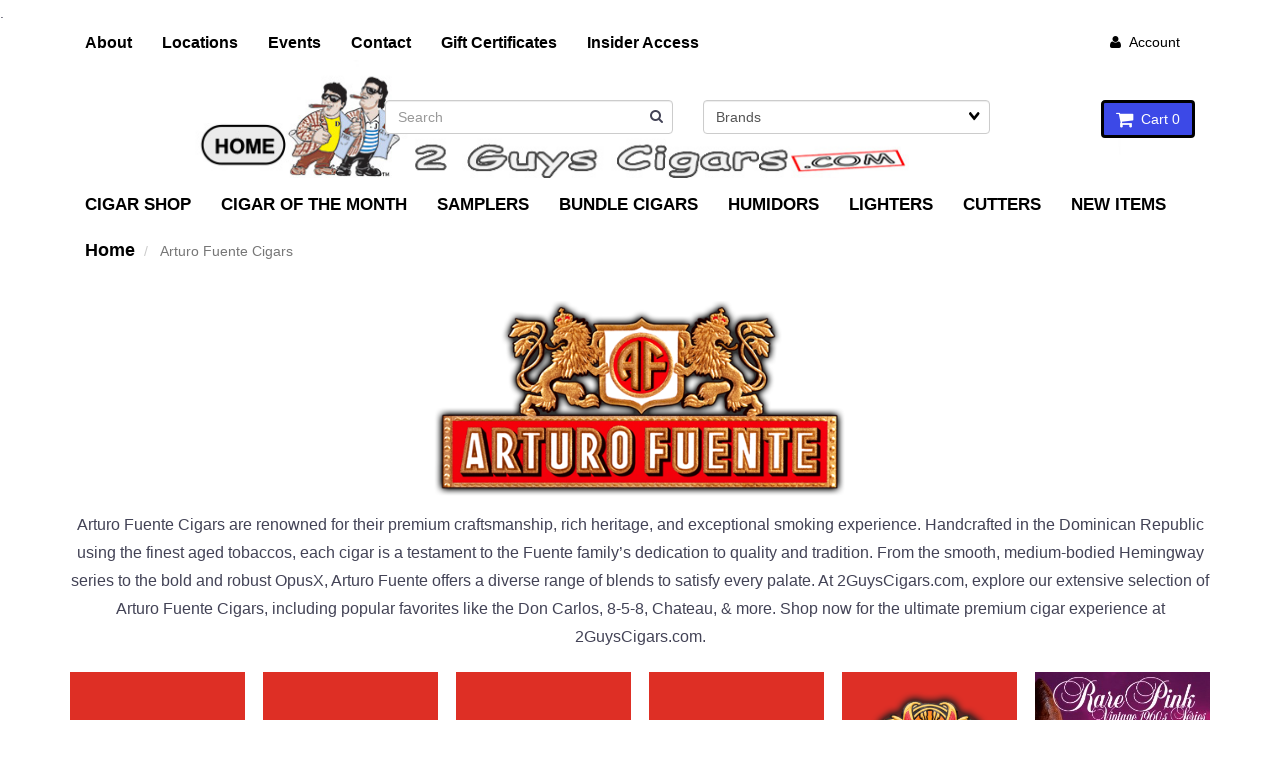

--- FILE ---
content_type: text/html; charset=UTF-8
request_url: https://www.2guyscigars.com/arturo-fuente-cigars-brand/
body_size: 16923
content:
<!doctype html>
<html>
<head>
    <link rel="canonical" href="https://www.2guyscigars.com/arturo-fuente-cigars-brand/"/>
  <link rel="canonical" href="https://www.2guyscigars.com/arturo-fuente-cigars-brand/"/> <meta property="og:url" content="https://www.2guyscigars.com/arturo-fuente-cigars-brand/"/>
 <meta charset="utf-8"> <meta http-equiv="X-UA-Compatible" content="IE=edge"> <meta name="viewport" content="width=device-width, initial-scale=1.0, maximum-scale=1.0, user-scalable=0" /> <title>Arturo Fuente Cigars - Buy Premium Cigars Online From 2 Guys Cigars</title> <link rel="preconnect" href="https://cdn.powered-by-nitrosell.com"><link rel="dns-prefetch" href="https://cdn.powered-by-nitrosell.com"><meta name="description" content="Discover the timeless excellence of Arturo Fuente Cigars at 2GuysCigars.com. Handcrafted in the Dominican Republic with the finest aged tobaccos, these premium cigars offer exceptional flavor and craftsmanship. Explore popular blends like Opus X, Hemingway, Don Carlos, and more. Shop now for the ultimate cigar experience." />
<meta name="keywords" content="Arturo Fuente Cigars, premium cigars, Opus X, Hemingway series, Don Carlos cigars, 8-5-8 cigars, Chateau cigars, Dominican cigars, aged tobacco cigars, handcrafted cigars, buy Arturo Fuente online, 2GuysCigars.com." />
<meta name="Added" content="CIGARS, CHEAP CIGARS, ACCESSORIES, NEW HAMPSHIRE, HUMIDORS, LIGHTERS, SPECIALS, BEST SELLERS, TOBACCO, SALES, FREE SHIPPING"/>.
          <script>
            var _gaq = _gaq || [];
            _gaq.push(['_setAccount', 'UA-6099502-27']);
                            _gaq.push(['_setDomainName', 'none']);
                            _gaq.push(['_setAllowLinker', true]);
          _gaq.push(['_trackPageview']);
            (function() {
              var ga = document.createElement('script'); ga.type = 'text/javascript'; ga.async = true;
              ga.src = ('https:' == document.location.protocol ? 'https://ssl' : 'http://www') + '.google-analytics.com/ga.js';
              var s = document.getElementsByTagName('script')[0]; s.parentNode.insertBefore(ga, s);
            })();
          </script>
          <link rel="stylesheet" type="text/css" href="https://cdn.powered-by-nitrosell.com/assets/alpha/assets/stylesheets/bootstrap-3.3.5.min.css"/>
    <link rel="stylesheet" type="text/css" href="https://cdn.powered-by-nitrosell.com/assets/alpha/assets/stylesheets/font-awesome-4.6.3.min.css"/>
        <link rel="stylesheet" type="text/css" href="https://cdn.powered-by-nitrosell.com/assets/alpha/assets/stylesheets/systemv2.css?75547f5c61769685870" />
    <link rel="stylesheet" type="text/css" href="https://cdn.powered-by-nitrosell.com/public_html/14/3384/themes/stylesheet.css?75547f5c61769685870" />
    <link href="https://www.2guyscigars.com/store/go/feed-whatsnew/" rel="alternate" type="application/rss+xml" title="New Products" />
<script src="https://cdn.powered-by-nitrosell.com/assets/alpha/assets/js/systemv2.js?75547f5c61769685870"></script>
<script> var  template = "defaultv2"</script>
 <!-- Google Tag Manager START -->
<script>
                  if (typeof dataLayer == 'undefined')
                    var dataLayer = [];

                  function gtag(){dataLayer.push(arguments);};

                  
                </script><script>
(function(w,d,s,l,i){w[l]=w[l]||[];w[l].push({'gtm.start':
                    new Date().getTime(),event:'gtm.js'});var f=d.getElementsByTagName(s)[0],
                    j=d.createElement(s),dl=l!='dataLayer'?'&l='+l:'';j.async=true;j.src=
                    'https://www.googletagmanager.com/gtm.js?id='+i+dl;f.parentNode.insertBefore(j,f);
                    })(window,document,'script','dataLayer','GTM-N3MGRPCZ');
</script><script>
var sCurrency = 'USD';
</script><script>
function getQuantityForGTM() {
                    let nQuantity  = nsc('#quantity').val();
                    let nParsedQty = parseInt(nQuantity) || 1; 
                    return nParsedQty;
                  }
</script>
 <!-- Google Tag Manager END -->
<!-- GA4 HEADER START -->
<script async src="https://www.googletagmanager.com/gtag/js?id=G-L55C4C8VDW"></script>
                <script>
                  window.dataLayer = window.dataLayer || [];
                  function gtag(){dataLayer.push(arguments);};
                  
                  
                  nsc(document).ready(function() {
                    gtag('js', new Date());
                    gtag('config', 'G-L55C4C8VDW', {"currency":"USD"});
                    gtag('event', 'screen_view', {"send_to":"G-L55C4C8VDW","screen_name":"Arturo Fuente Cigars"});
                  });
                  </script>

 <!-- GA4 HEADER END -->
 <script>
  nsc(document).ready(function() {
  setCarouselTriggers();});
  setCarouselTriggers = function() {nsc('.product-carousel-specialoffer').owlCarousel({"title":"Suggestions"});
nsc('.product-carousel-promotion').owlCarousel({"title":"Promotions"});
nsc('.product-carousel-newproduct').owlCarousel({"title":"Staff Recommendations","autoPlay":true});
nsc('.product-carousel-itemrelatedbytheme').owlCarousel({"title":"Related Items"});
nsc('.product-carousel-recentlyvieweditems').owlCarousel({"title":"Recently Viewed Items"});
nsc('.product-carousel-homepageslider').owlCarousel({"title":"Home Page Slider","singleItem":true,"navigation":true,"navigationText":["","i class"],"autoPlay":true,"pagination":false});
nsc('.product-carousel-tester').owlCarousel({"autoPlay":"5000","items":3,"title":"Homepage Tiles","scrollPerPage":true,"pagination":false});
nsc('.product-carousel-Homepage_CTA_Tiles').owlCarousel({"autoPlay":"5000","pagination":false,"items":3,"autoPlaySpeed":3000});
nsc('.product-carousel-Big_Papi_Mobile').owlCarousel({"singleItem":true,"navigation":true,"autoPlay":5000});
};nsc(document).on('matrixupdated', function(){  setCarouselTriggers();});</script>
 <script> nsc(document).ready(function() { nsc("nav#menu").mmenu({ "navbars": [ { "position": "top", "content": [ '<form id="search_form" name="search_form" action="/store/search.asp" method="post"><input type="search" size="28" name="keyword" placeholder="Search" class="form-control" id="mobileSearch"></form>' ] } ] }); }); </script> </head>
<body>
<!-- Google Tag Manager (noscript) -->
    <noscript><iframe src="https://www.googletagmanager.com/ns.html?id=GTM-N3MGRPCZ"
    height="0" width="0" style="display:none;visibility:hidden"></iframe></noscript>
    <!-- End Google Tag Manager (noscript) -->
 <a name="top"></a>
<div class="wholepage page-content-1971"> <!-- Signed In --> <!-- end Signed In --> <!-- Sign In --> <!-- Modal -->
<div class="modal fade" id="login-or-register" tabindex="-1" role="dialog" aria-labelledby="myModalLabel"> <div class="modal-dialog modal-lg" role="document"> <div class="modal-content"> <div class="modal-header"> <button type="button" class="close" data-dismiss="modal" aria-label="Close"><span aria-hidden="true">&times;</span></button> <h4 class="modal-title" id="myModalLabel">Sign In</h4> </div><!--modal-header--> <div class="modal-body"> <div class="container-fluid"> <div class="col-sm-6"> <form action="https://www.2guyscigars.com/store/go/login/" method="post" name="frmLogin" id="frmLogin"> <div class="row"> <label class="col-sm-3 col-xs-4">Username:</label> <div class="col-sm-9 col-xs-8"> <div class="form-group"> <input class="form-control" type="text" size="5" maxlength="50" name="account" id="eleaccount" value="" onkeypress="submitOnEnter('frmLogin', event)" /> </div><!--form-group--> </div><!--col-sm-9 col-xs-8--> <label class="col-sm-3 col-xs-4">Password:</label> <div class="col-sm-9 col-xs-8"> <div class="form-group"> <input class="form-control" type="password" name="password" id="elepassword" size="5" maxlength="30" value="" onkeypress="submitOnEnter('frmLogin', event)" autocomplete="off" /> </div><!--form-group--> </div><!--col-sm-9 col-xs-8--> </div><!--row--> <div class="row"> <div class="col-sm-9 col-sm-offset-3 col-xs-12"> <p>We recently lost a few accounts in our on-line database. If you are unable to login, PLEASE create a new account and we will automatically sync it to your existing account when we process the order. We are sorry for the inconvenience</p> <a href="javascript:document.forms.frmLogin.submit();" class="btn btn-primary col-xs-12" id="login-button">Sign In</a> </div><!--col-sm-9 col-sm-offset-3 col-xs-12--> </div><!--row--> <div class="top-buffer text-right col-sm-offset-3"> <a href="/store/member.asp?action=forgotpassword">forgot your password?</a> </div> <div class="row top-buffer">  </div><!--top-buffer--> </form> </div><!--col-sm-6--> <div class="col-sm-5 col-sm-offset-1"> <hr class="hidden-sm hidden-md hidden-lg"> <h3>New Customer?</h3> <p>Creating a new account is quick and easy.</p> <a href="/store/member.asp?action=register" class="btn btn-default col-xs-12" id="register-button">Create Account</a> <br><br> </div><!--col-sm-5 col-sm-offset-1--> </div><!--container-fluid--> </div><!--modal-body--> </div><!--modal-content--> </div><!--modal-dialog-->
</div><!--login-or-register--> <!--END:LOGIN PANEL-->  <div class="topbar hidden-xs"> <div class="container"> <div class="col-sm-8 hidden-xs"> <div class="tablinks row">  <ul id="Header_menu" class="nscMenu nscMenuContainerLevel-1 Header_menu level_1 Horizontal_Menu">  <li class="nscMenuItemLevel-1 PAGE_TYPE_ABOUTUS_4 ">  <a href="/about-us/"> <span class="menuItemLabel">About</span>  </a>   </li>  <li class="nscMenuItemLevel-1 CONTENT_1082 ">  <a href="/hours-and-locations/"> <span class="menuItemLabel">Locations</span>  </a>   </li>  <li class="nscMenuItemLevel-1 CONTENT_1445 ">  <a href="/events/"> <span class="menuItemLabel">Events</span>  </a>   </li>  <li class="nscMenuItemLevel-1 PAGE_TYPE_ABOUTUS_6 ">  <a href="/contact-us/"> <span class="menuItemLabel">Contact</span>  </a>   </li>  <li class="nscMenuItemLevel-1 DYNAMIC_CATEGORY_INCLUDING_SUBCATEGORIES_584 ">  <a href="/online-gift-certificates-gift-certificates/"> <span class="menuItemLabel">Gift Certificates</span>  </a>   </li>  <li class="nscMenuItemLevel-1 CONTENT_1085 ">  <a href="/newsletter/"> <span class="menuItemLabel">Insider Access</span>  </a>   </li>  </ul>  </div><!--tablinks-->  </div><!--col-sm-8 hidden-xs--> <div class="col-sm-4">  <button type="button" class="btn btn-default btn-sm pull-right" data-toggle="modal" data-target="#login-or-register"><i class="fa fa-user"></i>&nbsp; Account</button>  </div><!--col-sm-4--> </div><!--container-->
</div><!--topbar hidden-xs--> <div class="header"> <div class="container"> <div class="brand col-sm-3"> <a href="https://www.2guyscigars.com/" style="background:url(https://cdn.powered-by-nitrosell.com/store_images/14/3384/blankspace.png)"></a> </div><!--brand col-sm-4--> <div class="col-sm-7 hidden-xs"> <!--START FIND-->
<div class="col-sm-6 form-inline hidden-xs findPanel"> <form name="quick_find" id="quick-find" method="post" action="/store/search.asp">  <input type="text" class="form-control typeahead" placeholder="Search" autofocus>     </form>
</div><!--findPanel-->
<!--END FIND-->  <script type="text/javascript"> function themeChanged() { document.location.href = nsc('#theme_dropdown').val(); } function brandChanged() { document.location.href = nsc('#field_product_brand').val(); } function submitSearchForm() { document.getElementById('search_form').submit(); } </script> <div id="search-bar"> <form name="search_form" id="search_form" method="post" action="/store/go/registry/1065/">   <div id="brands" class="col-sm-6 shop-by-brand hidden-xs "> <select name="field_product_brand" class="select form-control" id="field_product_brand" onchange="brandChanged()">
<option value="">Brands</option><option  value="/1985-cigars">1985 Cigars</option>
<option  value="/20-acre-farm-cigars">20 Acre Farm Cigars</option>
<option  value="/3-leaf-cigars">3 Leaf Cigars</option>
<option  value="/7-20-4-cigars">7-20-4 Cigars</option>
<option  value="/7-20-4-hustler-five-dime">7-20-4 Hustler Five &amp; Dime</option>
<option  value="/7-20-4-wk-series-cigars">7-20-4 WK Series Cigars</option>
<option  value="/a-bronx-tale-calogero">A Bronx Tale Calogero</option>
<option  value="/abuelo-cigars">Abuelo Cigars</option>
<option  value="/accessories">Accessories</option>
<option  value="/acid-cigars">Acid Cigars</option>
<option  value="/adventura-barbarrojas-invasion">Adventura Barbarrojas Invasion</option>
<option  value="/adventura-blue-eyed-jack">Adventura Blue Eyed Jack</option>
<option  value="/adventura-chancellor">Adventura Chancellor</option>
<option  value="/adventura-explorer">Adventura Explorer</option>
<option  value="/adventura-kings-gold">Adventura Kings Gold</option>
<option  value="/adventura-la-llorona">Adventura La Llorona</option>
<option  value="/adventura-queens-pearls">Adventura Queens Pearls</option>
<option  value="/aganorsa-flex-sampler">Aganorsa Flex Sampler</option>
<option  value="/aganorsa-leaf-25-years">Aganorsa Leaf 25 Years</option>
<option  value="/aganorsa-leaf-aniversario-ct">Aganorsa Leaf Aniversario Ct</option>
<option  value="/aganorsa-leaf-arsenio">Aganorsa Leaf Arsenio</option>
<option  value="/aganorsa-rare-leaf-cigars">Aganorsa Rare Leaf Cigars</option>
<option  value="/aganorsa-rare-leaf-maduro">Aganorsa Rare Leaf Maduro</option>
<option  value="/aganorsa-supreme-leaf-cigars">Aganorsa Supreme Leaf Cigars</option>
<option  value="/aganorsa-validacion-conn">Aganorsa Validacion Conn</option>
<option  value="/aganorsa-validacion-corojo">Aganorsa Validacion Corojo</option>
<option  value="/aganorsa-validacion-habano">Aganorsa Validacion Habano</option>
<option  value="/aganorsa-validacion-maduro">Aganorsa Validacion Maduro</option>
<option  value="/aging-room-quattro-concerto">Aging Room Quattro Concerto</option>
<option  value="/aging-room-quattro-nicaragua">Aging Room Quattro Nicaragua</option>
<option  value="/aging-room-quattro-sonata">Aging Room Quattro Sonata</option>
<option  value="/aladino-85th-anniversary">Aladino 85th Anniversary</option>
<option  value="/aladino-cameroon-cigars">Aladino Cameroon Cigars</option>
<option  value="/aladino-candela-cigars">Aladino Candela Cigars</option>
<option  value="/aladino-cigars">Aladino Cigars</option>
<option  value="/aladino-classic-cigars">Aladino Classic Cigars</option>
<option  value="/aladino-connecticut-cigars">Aladino Connecticut Cigars</option>
<option  value="/aladino-corojo-reserva-cigars">Aladino Corojo Reserva Cigars</option>
<option  value="/aladino-fuma-noche-cigars">Aladino Fuma Noche Cigars</option>
<option  value="/aladino-limited-edition">Aladino Limited Edition</option>
<option  value="/aladino-maduro-cigars">Aladino Maduro Cigars</option>
<option  value="/alfonso-anejo-cigars">Alfonso Anejo Cigars</option>
<option  value="/alfonso-gran-seleccion-cigars">Alfonso Gran Seleccion Cigars</option>
<option  value="/all-saints-dedicacion-cigars">All Saints Dedicacion Cigars</option>
<option  value="/all-saints-dedicacion-habano">All Saints Dedicacion Habano</option>
<option  value="/all-saints-solamente-cigars">All Saints Solamente Cigars</option>
<option  value="/all-saints-st-francis-cigars">All Saints St Francis Cigars</option>
<option  value="/all-saints-st-francis-colorado">All Saints St Francis Colorado</option>
<option  value="/angel-cuesta-cigars">Angel Cuesta Cigars</option>
<option  value="/artisan-cigars">Artisan Cigars</option>
<option  value="/artista-falu-cigars">Artista Falu Cigars</option>
<option  value="/artista-harvest-cigars">Artista Harvest Cigars</option>
<option  value="/artista-midnight-cigars">Artista Midnight Cigars</option>
<option  value="/arturo-fuente-anejo-cigars">Arturo Fuente Anejo Cigars</option>
<option  value="/arturo-fuente-cigars">Arturo Fuente Cigars</option>
<option  value="/arturo-fuente-don-carlos-cigar">Arturo Fuente Don Carlos Cigar</option>
<option  value="/arturo-fuente-hemingway-cigars">Arturo Fuente Hemingway Cigars</option>
<option  value="/arturo-fuente-limited-releases">Arturo Fuente Limited Releases</option>
<option  value="/arturo-fuente-opus-x-cigars">Arturo Fuente Opus X Cigars</option>
<option  value="/arturo-fuente-rare-pink-cigars">Arturo Fuente Rare Pink Cigars</option>
<option  value="/arturo-fuente-sangre-de-toro">Arturo Fuente Sangre de Toro</option>
<option  value="/ashton-cigars">Ashton Cigars</option>
<option  value="/ashton-vsg-cigars">Ashton VSG Cigars</option>
<option  value="/ashtrays">Ashtrays</option>
<option  value="/asylum-10">Asylum 10</option>
<option  value="/asylum-11">Asylum 11</option>
<option  value="/asylum-13-cigars">Asylum 13 Cigars</option>
<option  value="/asylum-13-connecticut-cigars">Asylum 13 Connecticut Cigars</option>
<option  value="/asylum-13-taa-cigars">Asylum 13 TAA Cigars</option>
<option  value="/asylum-cool-brew">Asylum Cool Brew</option>
<option  value="/asylum-nine">Asylum Nine</option>
<option  value="/asylum-serenity-insanity">Asylum Serenity Insanity</option>
<option  value="/asylum-split-personality">Asylum Split Personality</option>
<option  value="/atabey-black-cigars">Atabey Black Cigars</option>
<option  value="/atabey-cigars">Atabey Cigars</option>
<option  value="/atabey-two-guys-40th-cigars">Atabey Two Guys 40th Cigars</option>
<option  value="/avo-classic-cigars">AVO Classic Cigars</option>
<option  value="/avo-classic-maduro-cigars">AVO Classic Maduro Cigars</option>
<option  value="/avo-syncro-caribe-cigars">Avo Syncro Caribe Cigars</option>
<option  value="/avo-syncro-cigars">Avo Syncro Cigars</option>
<option  value="/avo-syncro-fogata-cigars">Avo Syncro Fogata Cigars</option>
<option  value="/avo-syncro-nicaragua-10th">Avo Syncro Nicaragua 10th</option>
<option  value="/avo-syncro-ritmo-cigars">Avo Syncro Ritmo Cigars</option>
<option  value="/avo-xo-cigars">Avo XO Cigars</option>
<option  value="/azalea-cigars">Azalea Cigars</option>
<option  value="/baccarat-cigars">Baccarat Cigars</option>
<option  value="/back2back-cigars">Back2Back Cigars</option>
<option  value="/baka-by-roma-craft">Baka by RoMa Craft</option>
<option  value="/bandolero-cigars">Bandolero Cigars</option>
<option  value="/bandolero-firecracker-cigars">Bandolero Firecracker Cigars</option>
<option  value="/bandolero-premium-cigars">Bandolero Premium Cigars</option>
<option  value="/belgian-blue-by-crowned-heads">Belgian Blue by Crowned Heads</option>
<option  value="/bentley-green-edition">Bentley Green Edition</option>
<option  value="/bentley-white-edition">Bentley White Edition</option>
<option  value="/big-boys-cigars">Big Boys Cigars</option>
<option  value="/big-papi-by-david-ortiz-cigars">Big Papi by David Ortiz Cigars</option>
<option  value="/big-sky-cigars">Big Sky Cigars</option>
<option  value="/blackened-by-drew-estate">Blackened by Drew Estate</option>
<option  value="/boliche-blvd-by-west-tampa">Boliche Blvd by West Tampa</option>
<option  value="/bosphorus-by-oz-family-cigars">Bosphorus By OZ Family Cigars</option>
<option  value="/brick-house-classic-cigars">Brick House Classic Cigars</option>
<option  value="/brick-house-double-connecticut">Brick House Double Connecticut</option>
<option  value="/brick-house-maduro-cigars">Brick House Maduro Cigars</option>
<option  value="/broadway-by-crowned-heads">Broadway by Crowned Heads</option>
<option  value="/buffalo-ten-cigars">Buffalo Ten Cigars</option>
<option  value="/byron-10-year-cigars">Byron 10 Year Cigars</option>
<option  value="/byron-1850-cigars">Byron 1850 Cigars</option>
<option  value="/byron-cigars">Byron Cigars</option>
<option  value="/cabanas-cigars">Cabanas Cigars</option>
<option  value="/camacho-broadleaf-cigars">Camacho Broadleaf Cigars</option>
<option  value="/camacho-connecticut-cigars">Camacho Connecticut Cigars</option>
<option  value="/camacho-corojo-cigars">Camacho Corojo Cigars</option>
<option  value="/camacho-factory-unleashed">Camacho Factory Unleashed</option>
<option  value="/camacho-ltd-edition-2025">Camacho Ltd Edition 2025</option>
<option  value="/camacho-nicaragua-cigars">Camacho Nicaragua Cigars</option>
<option  value="/camacho-triple-maduro-cigars">Camacho Triple Maduro Cigars</option>
<option  value="/canh-fiddlehead-by-dtt">CANH Fiddlehead by DTT</option>
<option  value="/casa-carrillo-battleborn">Casa Carrillo Battleborn</option>
<option  value="/casa-carrillo-taa-exclusive">Casa Carrillo TAA Exclusive</option>
<option  value="/catelli-boxare">Catelli Boxare</option>
<option  value="/charter-oak-by-foundation">Charter Oak by Foundation</option>
<option  value="/ciccar-accessories">Ciccar Accessories</option>
<option  value="/cigar-authority-care-package">Cigar Authority Care Package</option>
<option  value="/cigar-authority-reviewer">Cigar Authority Reviewer</option>
<option  value="/cigar-bar-cigars">Cigar Bar Cigars</option>
<option  value="/cigar-bliss-book">Cigar Bliss Book</option>
<option  value="/cigar-lighters">Cigar Lighters</option>
<option  value="/cigar-of-the-month-club">Cigar of the Month Club</option>
<option  value="/cigar-samplers-gifts">Cigar Samplers &amp; Gifts</option>
<option  value="/cigar-school">Cigar School</option>
<option  value="/classic-cameroon-cigars">Classic Cameroon Cigars</option>
<option  value="/classic-connecticut-cigars">Classic Connecticut Cigars</option>
<option  value="/classic-cuban-cigars">Classic Cuban Cigars</option>
<option  value="/classic-maduro-cigars">Classic Maduro Cigars</option>
<option  value="/cle-connecticut-cigars">CLE Connecticut Cigars</option>
<option  value="/cle-corojo-cigars">CLE Corojo Cigars</option>
<option  value="/cle-habano-cigars">CLE Habano Cigars</option>
<option  value="/cle-maduro-cigars">CLE Maduro Cigars</option>
<option  value="/cohiba-cigars">Cohiba Cigars</option>
<option  value="/colibri-cutters">Colibri Cutters</option>
<option  value="/contenders-pack">Contenders Pack</option>
<option  value="/cromagnon-aquitaine-cigars">Cromagnon Aquitaine Cigars</option>
<option  value="/cromagnon-cigars">Cromagnon Cigars</option>
<option  value="/cromagnon-pennsylvania-cigars">Cromagnon Pennsylvania Cigars</option>
<option  value="/crux-epicure-cigars">Crux Epicure Cigars</option>
<option  value="/crux-marblehead-cigars">Crux Marblehead Cigars</option>
<option  value="/cuesta-rey-cigars">Cuesta Rey Cigars</option>
<option  value="/daves-ash-hole-deal-of-week">Dave's Ash Hole Deal of Week</option>
<option  value="/davidoff-aniversario-cigars">Davidoff Aniversario Cigars</option>
<option  value="/davidoff-chefs-edition">Davidoff Chefs Edition</option>
<option  value="/davidoff-colorado-claro-cigars">Davidoff Colorado Claro Cigars</option>
<option  value="/davidoff-escurio-cigars">Davidoff Escurio Cigars</option>
<option  value="/davidoff-gran-cru-cigars">Davidoff Gran Cru Cigars</option>
<option  value="/davidoff-limited-edition">Davidoff Limited Edition</option>
<option  value="/davidoff-maduro-cigars">Davidoff Maduro Cigars</option>
<option  value="/davidoff-millenium-cigars">Davidoff Millenium Cigars</option>
<option  value="/davidoff-nicaragua-cigars">Davidoff Nicaragua Cigars</option>
<option  value="/davidoff-primeros-cigars">Davidoff Primeros Cigars</option>
<option  value="/davidoff-signature-cigars">Davidoff Signature Cigars</option>
<option  value="/davidoff-winston-churchill">Davidoff Winston Churchill</option>
<option  value="/davidoff-winston-churchill-le">Davidoff Winston Churchill LE</option>
<option  value="/davidoff-winston-churchill-lh">Davidoff Winston Churchill LH</option>
<option  value="/davidoff-yamasa-cigars">Davidoff Yamasa Cigars</option>
<option  value="/davidoff-year-of-the-horse">Davidoff Year of the Horse</option>
<option  value="/dbl-12th-anniversary">DBL 12th Anniversary</option>
<option  value="/dbl-amarillo-cigars">DBL Amarillo Cigars</option>
<option  value="/dbl-baseball-bat-cigars">DBL Baseball Bat Cigars</option>
<option  value="/dbl-chengo-cigars">DBL Chengo Cigars</option>
<option  value="/dbl-pipa-cigars">DBL Pipa Cigars</option>
<option  value="/deadwood-cigars-by-drew-estate">Deadwood Cigars by Drew Estate</option>
<option  value="/deadwood-dominicana">Deadwood Dominicana</option>
<option  value="/desk-top-humidors">Desk Top Humidors</option>
<option  value="/desperado">Desperado</option>
<option  value="/devil-crab-by-west-tampa">Devil Crab by West Tampa</option>
<option  value="/diamond-crown-ashtrays">Diamond Crown Ashtrays</option>
<option  value="/diamond-crown-black-diamond">Diamond Crown Black Diamond</option>
<option  value="/diamond-crown-cigars">Diamond Crown Cigars</option>
<option  value="/diamond-crown-humidors">Diamond Crown Humidors</option>
<option  value="/diamond-crown-maximus-cigars">Diamond Crown Maximus Cigars</option>
<option  value="/didier-cigars">Didier Cigars</option>
<option  value="/don-lino-africa-cigars">Don Lino Africa Cigars</option>
<option  value="/don-rafael-cigars">Don Rafael Cigars</option>
<option  value="/dos-amigos-cigars">Dos Amigos Cigars</option>
<option  value="/dos-hombre-barber-pole-cigars">Dos Hombre Barber Pole Cigars</option>
<option  value="/dos-hombre-dominican-box-press">Dos Hombre Dominican Box Press</option>
<option  value="/dos-hombre-dominican-cabinet">Dos Hombre Dominican Cabinet</option>
<option  value="/dos-hombre-dominican-cigars">Dos Hombre Dominican Cigars</option>
<option  value="/dos-hombre-dominican-maduro">Dos Hombre Dominican Maduro</option>
<option  value="/dos-hombre-honduran-cabinet">Dos Hombre Honduran Cabinet</option>
<option  value="/dos-hombre-honduran-cigars">Dos Hombre Honduran Cigars</option>
<option  value="/dos-hombre-honduran-maduro">Dos Hombre Honduran Maduro</option>
<option  value="/dos-hombre-nicaraguan-cigars">Dos Hombre Nicaraguan Cigars</option>
<option  value="/dunbarton-10th-jubilee">Dunbarton 10th Jubilee</option>
<option  value="/el-baton-cigars">El Baton Cigars</option>
<option  value="/el-mago-el-cubano-toro-tubo">El Mago El Cubano Toro Tubo</option>
<option  value="/el-reloj-collection">El Reloj Collection</option>
<option  value="/elenor-rose-cigars">Elenor Rose Cigars</option>
<option  value="/elevated-humidor">Elevated Humidor</option>
<option  value="/ep-carillo-2024-taa-exclusive">EP Carillo 2024 TAA Exclusive</option>
<option  value="/ep-carillo-endure">EP Carillo Endure</option>
<option  value="/ep-carrillo-allegiance-cigars">EP Carrillo Allegiance Cigars</option>
<option  value="/ep-carrillo-encore-black">EP Carrillo Encore Black</option>
<option  value="/ep-carrillo-encore-cigars">EP Carrillo Encore Cigars</option>
<option  value="/ep-carrillo-encore-noir">EP Carrillo Encore Noir</option>
<option  value="/ep-carrillo-inch-cigars">EP Carrillo Inch Cigars</option>
<option  value="/ep-carrillo-inch-nicaragua">EP Carrillo Inch Nicaragua</option>
<option  value="/ep-carrillo-pledge-cigars">EP Carrillo Pledge Cigars</option>
<option  value="/ep-carrillo-short-run-2023">EP Carrillo Short Run 2023</option>
<option  value="/excalibur-cigars">Excalibur Cigars</option>
<option  value="/expat-cigars">Expat Cigars</option>
<option  value="/ferio-tego-summa">Ferio Tego Summa</option>
<option  value="/firecracker-cigars">Firecracker Cigars</option>
<option  value="/firsat-by-oz-family-cigars">Firsat By OZ Family Cigars</option>
<option  value="/fleur-de-la-reine-cigars">Fleur de la Reine Cigars</option>
<option  value="/foundation-10-year">Foundation 10 Year</option>
<option  value="/freud-alterego-cigars">Freud AlterEgo Cigars</option>
<option  value="/freud-superego-cigars">Freud SuperEgo Cigars</option>
<option  value="/fuente-y-padron-legends">Fuente Y Padron Legends</option>
<option  value="/fuera-de-serie-by-molon-labe">Fuera de Serie by Molon Labe</option>
<option  value="/garofalo-family-legacy-ct">Garofalo Family Legacy CT</option>
<option  value="/garofalo-family-legacy-md">Garofalo Family Legacy MD</option>
<option  value="/garofalo-family-legacy-sg">Garofalo Family Legacy SG</option>
<option  value="/garofalo-la-famiglia-ct">Garofalo La Famiglia Ct</option>
<option  value="/garofalo-la-famiglia-md">Garofalo La Famiglia Md</option>
<option  value="/garofalo-la-famiglia-sg">Garofalo La Famiglia SG</option>
<option  value="/gold-star-cigars">Gold Star Cigars</option>
<option  value="/gold-star-limited-edition">Gold Star Limited Edition</option>
<option  value="/goss-frightened-of-this-thing">Goss Frightened of This Thing</option>
<option  value="/gran-habano-cigars">Gran Habano Cigars</option>
<option  value="/griffins-cigars">Griffins Cigars</option>
<option  value="/h-upmann-the-banker">H Upmann the Banker</option>
<option  value="/h-upmann-the-banker-daytrader">H Upmann The Banker Daytrader</option>
<option  value="/hermitage-cigars">Hermitage Cigars</option>
<option  value="/herrera-esteli-habano-cigars">Herrera Esteli Habano Cigars</option>
<option  value="/hightower-by-jose-dominguez">Hightower by Jose Dominguez</option>
<option  value="/hof-by-david-ortiz-cigars">HOF by David Ortiz Cigars</option>
<option  value="/hombre-ashtray">Hombre Ashtray</option>
<option  value="/humidor-accessories">Humidor Accessories</option>
<option  value="/hvc-black-friday-cigars">HVC Black Friday Cigars</option>
<option  value="/hvc-cerro-cigars">HVC Cerro Cigars</option>
<option  value="/hvc-edicion-especial-2015">HVC Edicion Especial 2015</option>
<option  value="/hvc-fresh-out-of-the-oven">HVC Fresh Out of the Oven</option>
<option  value="/hvc-havana-city-seleccion-no-1">HVC Havana City Seleccion No 1</option>
<option  value="/hvc-hot-cakes-cigars">HVC Hot Cakes Cigars</option>
<option  value="/hvc-hot-cakes-connecticut">HVC Hot Cakes Connecticut</option>
<option  value="/hvc-la-rosa-520">HVC La Rosa 520</option>
<option  value="/hvc-seleccion-no-1-connecticut">HVC Seleccion No 1 Connecticut</option>
<option  value="/independence-firecracker">Independence Firecracker</option>
<option  value="/intemperance-ba-by-roma-craft">Intemperance BA by RoMa Craft</option>
<option  value="/intemperance-ec-by-roma-craft">Intemperance EC by RoMa Craft</option>
<option  value="/intemperance-volstead">Intemperance Volstead</option>
<option  value="/intemperance-whiskey-rebellion">Intemperance Whiskey Rebellion</option>
<option  value="/its-a-boy-or-girl-cigars">Its a Boy or Girl Cigars</option>
<option  value="/java-by-drew-estate-cigars">Java by Drew Estate Cigars</option>
<option  value="/java-mint-by-drew-estate-cigar">Java Mint by Drew Estate Cigar</option>
<option  value="/java-red-by-drew-estate-cigar">Java Red by Drew Estate Cigar</option>
<option  value="/jc-newman-cameroon-firecracker">JC Newman Cameroon Firecracker</option>
<option  value="/jerky">Jerky</option>
<option  value="/jfr-20th-anniversary">JFR 20th Anniversary</option>
<option  value="/jfr-lunatic-cigars">JFR Lunatic Cigars</option>
<option  value="/jose-dominguez-cigars">Jose Dominguez Cigars</option>
<option  value="/julius-caeser-cigars">Julius Caeser Cigars</option>
<option  value="/karatoba-by-oz-family-cigars">Karatoba By OZ Family Cigars</option>
<option  value="/kelner-80th-anniversary">Kelner 80th Anniversary</option>
<option  value="/kristoff-connecticut-cigars">Kristoff Connecticut Cigars</option>
<option  value="/kristoff-guardrail-cigars">Kristoff Guardrail Cigars</option>
<option  value="/kristoff-habano-cigars">Kristoff Habano Cigars</option>
<option  value="/kristoff-jt-signature">Kristoff JT Signature</option>
<option  value="/kristoff-maduro-cigars">Kristoff Maduro Cigars</option>
<option  value="/kristoff-nicaragua-cigars">Kristoff Nicaragua Cigars</option>
<option  value="/kristoff-pca-exclusive-cigars">Kristoff PCA Exclusive Cigars</option>
<option  value="/kristoff-taa-exclusive-cigars">Kristoff TAA Exclusive Cigars</option>
<option  value="/kristoff-tres-compadres-cigars">Kristoff Tres Compadres Cigars</option>
<option  value="/kristoff-veinte">Kristoff Veinte</option>
<option  value="/kristoff-vengeance-cigars">Kristoff Vengeance Cigars</option>
<option  value="/la-fuma-ricardo-cigars">La Fuma Ricardo Cigars</option>
<option  value="/la-galera-connecticut-cigars">La Galera Connecticut Cigars</option>
<option  value="/la-galera-habano-cigars">La Galera Habano Cigars</option>
<option  value="/la-gianna-30th-anniversary">La Gianna 30th Anniversary</option>
<option  value="/la-gianna-angelic-cigars">La Gianna Angelic Cigars</option>
<option  value="/la-gianna-cigars">La Gianna Cigars</option>
<option  value="/la-gianna-maduro-cigars">La Gianna Maduro Cigars</option>
<option  value="/la-gloria-cubana-cigars">La Gloria Cubana Cigars</option>
<option  value="/la-gloria-cubana-serie-r-cigar">La Gloria Cubana Serie R Cigar</option>
<option  value="/la-mezcla-cubana-cigars">La Mezcla Cubana Cigars</option>
<option  value="/las-calaveras-by-crowned-heads">Las Calaveras by Crowned Heads</option>
<option  value="/leaf-by-oscar-cigars">Leaf by Oscar Cigars</option>
<option  value="/lfd-30th-anniversary-cigars">LFD 30th Anniversary Cigars</option>
<option  value="/lfd-andalusian-bull-cigars">LFD Andalusian Bull Cigars</option>
<option  value="/lfd-capitulo-ii">LFD Capitulo II</option>
<option  value="/lfd-chapter-1">LFD Chapter 1</option>
<option  value="/lfd-double-ligero">LFD Double Ligero</option>
<option  value="/lfd-la-nox-cigars">LFD La Nox Cigars</option>
<option  value="/lfd-la-volcada-cigars">LFD La Volcada Cigars</option>
<option  value="/lfd-ligero-cigars">LFD Ligero Cigars</option>
<option  value="/lfd-oro-tubos-cigars">LFD Oro Tubos Cigars</option>
<option  value="/lfd-solis-cigars">LFD Solis Cigars</option>
<option  value="/lfd-taa-exclusive-cigars">LFD TAA Exclusive Cigars</option>
<option  value="/liga-privada-aniversario">Liga Privada Aniversario</option>
<option  value="/liga-privada-h99">Liga Privada H99</option>
<option  value="/liga-privada-no-9-cigars">Liga Privada No 9 Cigars</option>
<option  value="/liga-privada-t52-cigars">Liga Privada T52 Cigars</option>
<option  value="/liga-privada-unico-cigars">Liga Privada Unico Cigars</option>
<option  value="/lotus-cutters">Lotus Cutters</option>
<option  value="/lotus-lighters">Lotus Lighters</option>
<option  value="/macanudo-cigars">Macanudo Cigars</option>
<option  value="/madre-tierra-habano">Madre Tierra Habano</option>
<option  value="/maestranza-by-romacraft">Maestranza by RoMaCraft</option>
<option  value="/margaritaville-accessories">Margaritaville Accessories</option>
<option  value="/meat-ball-event">Meat Ball Event</option>
<option  value="/mediterra-cigars">Mediterra Cigars</option>
<option  value="/meerapfel-meir-cigars">Meerapfel Meir Cigars</option>
<option  value="/mi-querida-black-cigars">Mi Querida Black Cigars</option>
<option  value="/mi-querida-cigars">Mi Querida Cigars</option>
<option  value="/micallef-a-cigars">Micallef A Cigars</option>
<option  value="/micallef-black-cigars">Micallef Black Cigars</option>
<option  value="/micallef-black-firecracker">Micallef Black Firecracker</option>
<option  value="/micallef-blue-cigars">Micallef Blue Cigars</option>
<option  value="/micallef-green-cigars">Micallef Green Cigars</option>
<option  value="/micallef-leyenda-cigars">Micallef Leyenda Cigars</option>
<option  value="/micallef-migdalia-cigars">Micallef Migdalia Cigars</option>
<option  value="/micallef-migdalia-se">Micallef Migdalia SE</option>
<option  value="/micallef-purple-cigars">Micallef Purple Cigars</option>
<option  value="/micallef-reata-cigars">Micallef Reata Cigars</option>
<option  value="/micallef-red-cigars">Micallef Red Cigars</option>
<option  value="/micallef-torcedores">Micallef Torcedores</option>
<option  value="/micallef-white-cigars">Micallef White Cigars</option>
<option  value="/miscellaneous-ashtrays">Miscellaneous Ashtrays</option>
<option  value="/montecristo-1935-anniversary">Montecristo 1935 Anniversary</option>
<option  value="/montecristo-1935-diamante">Montecristo 1935 Diamante</option>
<option  value="/montecristo-classic-cigars">Montecristo Classic Cigars</option>
<option  value="/montecristo-white-label-cigars">Montecristo White Label Cigars</option>
<option  value="/montosa-maduro-cigars">Montosa Maduro Cigars</option>
<option  value="/montosa-natural-cigars">Montosa Natural Cigars</option>
<option  value="/muestro-de-saka-cigars">Muestro de Saka Cigars</option>
<option  value="/neanderthal-by-roma-craft">Neanderthal by RoMa Craft</option>
<option  value="/nelson-cigars">Nelson Cigars</option>
<option  value="/nestor-miranda-80th-anniv">Nestor Miranda 80th Anniv</option>
<option  value="/nestor-miranda-grand-reserve">Nestor Miranda Grand Reserve</option>
<option  value="/nestor-miranda-special-select">Nestor Miranda Special Select</option>
<option  value="/nestor-miranda-ss-ct">Nestor Miranda SS Ct</option>
<option  value="/new-england-cigar-expo">New England Cigar Expo</option>
<option  value="/ninety-cigars">Ninety Cigars</option>
<option  value="/nub-cafe-cigars">Nub Cafe Cigars</option>
<option  value="/nub-cameroon-cigars">Nub Cameroon Cigars</option>
<option  value="/nub-connecticut-cigars">Nub Connecticut Cigars</option>
<option  value="/nub-habano-cigars">Nub Habano Cigars</option>
<option  value="/nub-maduro-cigars">Nub Maduro Cigars</option>
<option  value="/oliva-connecticut-cigars">Oliva Connecticut Cigars</option>
<option  value="/oliva-serie-g-cigars">Oliva Serie G Cigars</option>
<option  value="/oliva-serie-o-cigars">Oliva Serie O Cigars</option>
<option  value="/oliva-serie-v-cigars">Oliva Serie V Cigars</option>
<option  value="/oliva-serie-v-maduro">Oliva Serie V Maduro</option>
<option  value="/oliva-serie-v-melanio-cigars">Oliva Serie V Melanio Cigars</option>
<option  value="/oliva-serie-v-melanio-maduro">Oliva Serie V Melanio Maduro</option>
<option  value="/olmec-by-foundation-claro">Olmec by Foundation Claro</option>
<option  value="/outcast-cigars">Outcast Cigars</option>
<option  value="/ozgener-pi-synesthesia-cigars">Ozgener Pi Synesthesia Cigars</option>
<option  value="/padron-1926-cigars">Padron 1926 Cigars</option>
<option  value="/padron-50th-limited-edition">Padron 50th Limited Edition</option>
<option  value="/padron-60th-cigars">Padron 60th Cigars</option>
<option  value="/padron-anniversary-cigars">Padron Anniversary Cigars</option>
<option  value="/padron-black-cigars">Padron Black Cigars</option>
<option  value="/padron-cigars">Padron Cigars</option>
<option  value="/padron-damaso-cigars">Padron Damaso Cigars</option>
<option  value="/padron-family-reserve-cigars">Padron Family Reserve Cigars</option>
<option  value="/padron-ruby-red-two-guys-40th">Padron Ruby Red Two Guys 40th</option>
<option  value="/paperboy-cigars">Paperboy Cigars</option>
<option  value="/perdomo-10th-anniv-maduro">Perdomo 10th Anniv Maduro</option>
<option  value="/perdomo-10th-anniv-sun-grown">Perdomo 10th Anniv Sun Grown</option>
<option  value="/perdomo-10th-anniversary-champ">Perdomo 10th Anniversary Champ</option>
<option  value="/perdomo-20th-anniv-connecticut">Perdomo 20th Anniv Connecticut</option>
<option  value="/perdomo-20th-anniv-maduro">Perdomo 20th Anniv Maduro</option>
<option  value="/perdomo-20th-anniv-sun-grown">Perdomo 20th Anniv Sun Grown</option>
<option  value="/perdomo-30th-connecticut">Perdomo 30th Connecticut</option>
<option  value="/perdomo-30th-maduro">Perdomo 30th Maduro</option>
<option  value="/perdomo-30th-sun-grown">Perdomo 30th Sun Grown</option>
<option  value="/perdomo-connoisseur-collection">Perdomo Connoisseur Collection</option>
<option  value="/perdomo-fresco-maduro-cigars">Perdomo Fresco Maduro Cigars</option>
<option  value="/perdomo-fresco-natural-cigars">Perdomo Fresco Natural Cigars</option>
<option  value="/perdomo-habano-connecticut">Perdomo Habano Connecticut</option>
<option  value="/perdomo-habano-maduro-cigars">Perdomo Habano Maduro Cigars</option>
<option  value="/perdomo-habano-sun-grown">Perdomo Habano Sun Grown</option>
<option  value="/perdomo-humidfied-4-pack">Perdomo Humidfied 4 Pack</option>
<option  value="/perdomo-inmenso-maduro">Perdomo Inmenso Maduro</option>
<option  value="/perdomo-inmenso-sun-grown">Perdomo Inmenso Sun Grown</option>
<option  value="/perdomo-legacy-connecticut">Perdomo Legacy Connecticut</option>
<option  value="/perdomo-legacy-maduro">Perdomo Legacy Maduro</option>
<option  value="/perdomo-legacy-shade-grown">Perdomo Legacy Shade Grown</option>
<option  value="/perdomo-lot-23-maduro-cigars">Perdomo Lot 23 Maduro Cigars</option>
<option  value="/perdomo-lot-23-sun-grown">Perdomo Lot 23 Sun Grown</option>
<option  value="/perla-del-mar-corojo-cigars">Perla Del Mar Corojo Cigars</option>
<option  value="/perla-del-mar-culebra-cigars">Perla Del Mar Culebra Cigars</option>
<option  value="/perla-del-mar-maduro-cigars">Perla Del Mar Maduro Cigars</option>
<option  value="/perla-del-mar-shade-cigars">Perla Del Mar Shade Cigars</option>
<option  value="/pistoff-kristoff-cigars">Pistoff Kristoff Cigars</option>
<option  value="/plasencia-151-cosecha">Plasencia 151 Cosecha</option>
<option  value="/plasencia-af-colorado-cigars">Plasencia A.F. Colorado Cigars</option>
<option  value="/plasencia-alma-del-campo-cigar">Plasencia Alma del Campo Cigar</option>
<option  value="/plasencia-alma-del-cielo">Plasencia Alma del Cielo</option>
<option  value="/plasencia-alma-fuerte-cigars">Plasencia Alma Fuerte Cigars</option>
<option  value="/powstanie-connecticut">Powstanie Connecticut</option>
<option  value="/powstanie-san-andres">Powstanie San Andres</option>
<option  value="/punch-cigars">Punch Cigars</option>
<option  value="/red-anchor-cigars">Red Anchor Cigars</option>
<option  value="/rocky-patel-1990-vintage-cigar">Rocky Patel 1990 Vintage Cigar</option>
<option  value="/rocky-patel-1992-vintage-cigar">Rocky Patel 1992 Vintage Cigar</option>
<option  value="/rocky-patel-1999-vintage-cigar">Rocky Patel 1999 Vintage Cigar</option>
<option  value="/rocky-patel-30th">Rocky Patel 30th</option>
<option  value="/rocky-patel-dark-star-cigars">Rocky Patel Dark Star Cigars</option>
<option  value="/rocky-patel-decade-cigars">Rocky Patel Decade Cigars</option>
<option  value="/rocky-patel-disciple-cigars">Rocky Patel Disciple Cigars</option>
<option  value="/rocky-patel-edge-20th-cigars">Rocky Patel Edge 20th Cigars</option>
<option  value="/rocky-patel-edge-cigars">Rocky Patel Edge Cigars</option>
<option  value="/rocky-patel-emerald-cigars">Rocky Patel Emerald Cigars</option>
<option  value="/rocky-patel-gold-label-cigars">Rocky Patel Gold Label Cigars</option>
<option  value="/rocky-patel-quarter-century">Rocky Patel Quarter Century</option>
<option  value="/rocky-patel-sixty-cigars">Rocky Patel Sixty Cigars</option>
<option  value="/rocky-patel-sun-grown-maduro">Rocky Patel Sun Grown Maduro</option>
<option  value="/rocky-patel-year-of-the-snake">Rocky Patel Year of the Snake</option>
<option  value="/rojas-bluebonnets-cigars">Rojas Bluebonnets Cigars</option>
<option  value="/rojas-breakfast-tacos-cigars">Rojas Breakfast Tacos Cigars</option>
<option  value="/rojas-st-tacos-cinco-de-mayo">Rojas St Tacos Cinco de Mayo</option>
<option  value="/rojas-statement-cigars">Rojas Statement Cigars</option>
<option  value="/rojas-street-tacos-al-pastor">Rojas Street Tacos Al Pastor</option>
<option  value="/rojas-street-tacos-carnitas">Rojas Street Tacos Carnitas</option>
<option  value="/rojas-street-tacos-cigars">Rojas Street Tacos Cigars</option>
<option  value="/rojas-unfinished-business">Rojas Unfinished Business</option>
<option  value="/roma-craft-event-cigars">Roma Craft Event Cigars</option>
<option  value="/roma-craft-gran-perfecto">Roma Craft Gran Perfecto</option>
<option  value="/romacraft-craft-2024-cigars">RoMaCraft Craft 2024 Cigars</option>
<option  value="/romacraft-evolution-sampler">RoMacraft Evolution Sampler</option>
<option  value="/romacraft-steel-porcupine">RoMaCraft Steel Porcupine</option>
<option  value="/romeo-y-julieta-150th">Romeo y Julieta 150th</option>
<option  value="/romeo-y-julieta-cigars">Romeo y Julieta Cigars</option>
<option  value="/romeo-y-julieta-reserva-real">Romeo y Julieta Reserva Real</option>
<option  value="/romeo-y-julieta-vintage-lote">Romeo y Julieta Vintage Lote</option>
<option  value="/rough-rider-sweets-cigars">Rough Rider Sweets Cigars</option>
<option  value="/sarzedas-cigars">Sarzedas Cigars</option>
<option  value="/serino-royale-connecticut">Serino Royale Connecticut</option>
<option  value="/serino-royale-medio-cigars">Serino Royale Medio Cigars</option>
<option  value="/sin-compromiso-cigars">Sin Compromiso Cigars</option>
<option  value="/single-cask-nation-cigars">Single Cask Nation Cigars</option>
<option  value="/smoking-jacket-cigars">Smoking Jacket Cigars</option>
<option  value="/sobremesa-brulee-blue-cigars">Sobremesa Brulee Blue Cigars</option>
<option  value="/sobremesa-brulee-cigars">Sobremesa Brulee Cigars</option>
<option  value="/sobremesa-cigars">Sobremesa Cigars</option>
<option  value="/sobremesa-solita-cigars">Sobremesa Solita Cigars</option>
<option  value="/stadium-series-cigars">Stadium Series Cigars</option>
<option  value="/stillwell-star-cigars">Stillwell Star Cigars</option>
<option  value="/studio-21-cigars">Studio 21 Cigars</option>
<option  value="/tabak-especial-dulce-cigars">Tabak Especial Dulce Cigars</option>
<option  value="/tabak-especial-negra-cigars">Tabak Especial Negra Cigars</option>
<option  value="/tabernacle-by-foundation-cigar">Tabernacle by Foundation Cigar</option>
<option  value="/tabernacle-ct-by-foundation">Tabernacle CT by Foundation</option>
<option  value="/tampa-smokers">Tampa Smokers</option>
<option  value="/tca-15th-anniversary-cigar">TCA 15th Anniversary Cigar</option>
<option  value="/tca-cigarminos">TCA CigarMinos</option>
<option  value="/tca-monthly-6-pack">TCA Monthly 6 Pack</option>
<option  value="/tca-strength-meter-pack">TCA Strength Meter Pack</option>
<option  value="/te-amo-cigars">Te-Amo Cigars</option>
<option  value="/terra-nova-arapareque-cigars">Terra Nova Arapareque Cigars</option>
<option  value="/terra-nova-dark-fired-kentucky">Terra Nova Dark Fired Kentucky</option>
<option  value="/the-american-cigars">The American Cigars</option>
<option  value="/the-cigar-authority-cook-book">The Cigar Authority Cook Book</option>
<option  value="/the-cigar-jar-time-capsule">The Cigar Jar Time Capsule</option>
<option  value="/the-cigar-with-no-name">The Cigar with No Name</option>
<option  value="/the-shepherd">The Shepherd</option>
<option  value="/timeless-sterling-cigars">Timeless Sterling Cigars</option>
<option  value="/topper-125th-anniversary-cigar">Topper 125th Anniversary Cigar</option>
<option  value="/topper-1894">Topper 1894</option>
<option  value="/topper-cigars">Topper Cigars</option>
<option  value="/topper-danli-cigars">Topper Danli Cigars</option>
<option  value="/toscano-cigars">Toscano Cigars</option>
<option  value="/toscano-master-aged-cigars">Toscano Master Aged Cigars</option>
<option  value="/travel-humidors">Travel Humidors</option>
<option  value="/two-guys-cutters">Two Guys Cutters</option>
<option  value="/two-guys-event-tickets">Two Guys Event Tickets</option>
<option  value="/ultimate-cigars">Ultimate Cigars</option>
<option  value="/umbagog-cigars">Umbagog Cigars</option>
<option  value="/undercrown-cigars">Undercrown Cigars</option>
<option  value="/undercrown-shade-cigars">Undercrown Shade Cigars</option>
<option  value="/united-cigars">United Cigars</option>
<option  value="/vertigo-lighters">Vertigo Lighters</option>
<option  value="/victor-sinclair-serie-55-blue">Victor Sinclair Serie 55 Blue</option>
<option  value="/victor-sinclair-serie-55-red">Victor Sinclair Serie 55 Red</option>
<option  value="/victor-sinclair-serie-55-white">Victor Sinclair Serie 55 White</option>
<option  value="/villiger-1888-cigars">Villiger 1888 Cigars</option>
<option  value="/west-tampa-black-cigars">West Tampa Black Cigars</option>
<option  value="/west-tampa-circle-of-life">West Tampa Circle of Life</option>
<option  value="/west-tampa-red-cigars">West Tampa Red Cigars</option>
<option  value="/west-tampa-white-cigars">West Tampa White Cigars</option>
<option  value="/wheel-deal-cigars">Wheel Deal Cigars</option>
<option  value="/whiff-out-deodorizing-powder">Whiff Out Deodorizing Powder</option>
<option  value="/worlds-strongest-cigar">Worlds Strongest Cigar</option>
<option  value="/xikar-lighter-accessories">Xikar Lighter Accessories</option>
<option  value="/yagua-cigars">Yagua Cigars</option>
<option  value="/yard-gar">Yard Gar</option>
<option  value="/yaya-cigars">Yaya Cigars</option>
<option  value="/zino-nicaragua-cigars">Zino Nicaragua Cigars</option>
</select>
 </div>   </form> </div>  </div><!--col-sm-6 hidden-xs--> <div class="col-sm-2 hidden-xs" id="cartButton"> <div id='nsc_cart_container'> <!--START:CART-->

<ul> <li class="dropdown"> <a href="#" class="dropdown-toggle btn btn-primary" data-toggle="dropdown" role="button" aria-expanded="false"> <i class="fa fa-shopping-cart fa-lg"></i>&nbsp; Cart 0 </a> <ul class="dropdown-menu dropdown-cart" role="menu">  <div class = "text-center cartEmptyBasket">Your basket is empty.</div> <!--endIfThereAre basketitems--> </ul><!--dropdown-menu--> </li><!--dropdown-->

</ul> </div> </div><!--cartButton--> </div><!--container-->
</div><!--header--> <script>
<!--
var arrSelectedNavAttr = {};
-->
</script>
 <nav class="navbar navbar-static-top navbar-inverse" data-spy="affix" data-offset-top="240"> <div class="container"> <div class="navbar-header"> <a href="#menu" class="btn btn-primary hidden-sm hidden-md hidden-lg pull-right mobileMenuLink"><i class="fa fa-bars"></i>&nbsp;Menu</a>  <button type="button" class="btn btn-primary hidden-sm hidden-md hidden-lg signIn" data-toggle="modal" data-target="#login-or-register"><i class="fa fa-user"></i>&nbsp;Sign In</button>  <span class="hidden-sm hidden-md hidden-lg cartMobile pull-left"> <div id='nsc_cart_container'> <!--START:CART-->

<ul> <li class="dropdown"> <a href="#" class="dropdown-toggle btn btn-primary" data-toggle="dropdown" role="button" aria-expanded="false"> <i class="fa fa-shopping-cart fa-lg"></i>&nbsp; Cart 0 </a> <ul class="dropdown-menu dropdown-cart" role="menu">  <div class = "text-center cartEmptyBasket">Your basket is empty.</div> <!--endIfThereAre basketitems--> </ul><!--dropdown-menu--> </li><!--dropdown-->

</ul> </div> </span> <nav id="menu" class="hidden-sm hidden-md hidden-lg">  <ul id="Store_Navigation" class="nscMenu nscMenuContainerLevel-1 Store_Navigation level_1 Horizontal_Nav_Menu">  <li class="nscMenuItemLevel-1 CONTENT_1923 ">  <a href="/cigar-shop/"> <span class="menuItemLabel">Cigar Shop</span>  </a>   </li>  <li class="nscMenuItemLevel-1 PAGE_TYPE_BRAND_Cigar_of_the_Month_Club ">  <a href="/cigar-of-the-month-club"> <span class="menuItemLabel">Cigar Of The Month</span>  </a>   </li>  <li class="nscMenuItemLevel-1 STATIC_CATEGORY_226 ">  <a href="/cigars-cigar-samplers-gifts/"> <span class="menuItemLabel">Samplers</span>  </a>   </li>  <li class="nscMenuItemLevel-1 CONTENT_2238 ">  <a href="/bundle-cigars/"> <span class="menuItemLabel">Bundle Cigars</span>  </a>   </li>  <li class="nscMenuItemLevel-1 DEPARTMENT_28 ">  <a href="/Humidors/"> <span class="menuItemLabel">Humidors</span>  </a>   </li>  <li class="nscMenuItemLevel-1 DEPARTMENT_38 ">  <a href="/Lighters/"> <span class="menuItemLabel">Lighters</span>  </a>   </li>  <li class="nscMenuItemLevel-1 DEPARTMENT_42 ">  <a href="/Cigar-Cutters/"> <span class="menuItemLabel">Cutters</span>  </a>   </li>  <li class="nscMenuItemLevel-1 STATIC_CATEGORY_856 ">  <a href="/new-arrivals-new-arrivals/"> <span class="menuItemLabel">New Items</span>  </a>   </li>  </ul>  </nav> <nav class="hidden-xs">  <ul id="Store_Navigation" class="nscMenu nscMenuContainerLevel-1 Store_Navigation level_1 Horizontal_Nav_Menu">  <li class="nscMenuItemLevel-1 CONTENT_1923 ">  <a href="/cigar-shop/"> <span class="menuItemLabel">Cigar Shop</span>  </a>   </li>  <li class="nscMenuItemLevel-1 PAGE_TYPE_BRAND_Cigar_of_the_Month_Club ">  <a href="/cigar-of-the-month-club"> <span class="menuItemLabel">Cigar Of The Month</span>  </a>   </li>  <li class="nscMenuItemLevel-1 STATIC_CATEGORY_226 ">  <a href="/cigars-cigar-samplers-gifts/"> <span class="menuItemLabel">Samplers</span>  </a>   </li>  <li class="nscMenuItemLevel-1 CONTENT_2238 ">  <a href="/bundle-cigars/"> <span class="menuItemLabel">Bundle Cigars</span>  </a>   </li>  <li class="nscMenuItemLevel-1 DEPARTMENT_28 ">  <a href="/Humidors/"> <span class="menuItemLabel">Humidors</span>  </a>   </li>  <li class="nscMenuItemLevel-1 DEPARTMENT_38 ">  <a href="/Lighters/"> <span class="menuItemLabel">Lighters</span>  </a>   </li>  <li class="nscMenuItemLevel-1 DEPARTMENT_42 ">  <a href="/Cigar-Cutters/"> <span class="menuItemLabel">Cutters</span>  </a>   </li>  <li class="nscMenuItemLevel-1 STATIC_CATEGORY_856 ">  <a href="/new-arrivals-new-arrivals/"> <span class="menuItemLabel">New Items</span>  </a>   </li>  </ul>  </nav><!--hidden-xs--> </div><!--navbar-header--> </div><!--container--> </nav><!--navbar-->   <!--<a href="/shipping-policy/"> <img src="https://cdn.powered-by-nitrosell.com/public_html/14/3384/themes/images/brandpages/FreeShipp199.jpg" alt="Free Shipping" style="width:100%"> </a>-->  <!-- Pagebody Container --> <div class="breadcrumb-wrapper"> <div class="container"> <!--added as per ticket 126909: Home and brand URL instead of Breadcrumbs on product pages-->    <div class = "col-xs-12"> <ol class="breadcrumb"> <li><a href="/">Home</a></li>   <li class="active"> Arturo Fuente Cigars </li>   </ol> </div><!--col-xs-12-->    <!--end of the adjsutment as per 126909, if you want to change it, leave include:breadrumbs--> </div><!--container--> </div><!--breadcrumb-wrapper--> <div class="pagebody-wrapper"> <div class="container pagebody-container">  <!-- Homepage Product Carousels -->  <!-- end Homepage Product Carousels --> <!-- <div class="col-sm-12"> </div> --> <div id="customcontent" class="contentpage"><!--BEGIN CUSTOM CONTENT-->
<p style="text-align: center;">
<style type="text/css">.text-primary, a {
    color: #000;
    text-align: center;
    font-size: 18px;
    font-weight: 600;
    font-family: sans-serif;
}
</style>
<img alt="Buy Arturo Fuente Cigars" src="https://cdn.powered-by-nitrosell.com/store_images/14/3384/customcontent/fuente land header.png" /></p>

<p style="text-align: center;">Arturo Fuente Cigars are renowned for their premium craftsmanship, rich heritage, and exceptional smoking experience. Handcrafted in the Dominican Republic using the finest aged tobaccos, each cigar is a testament to the Fuente family&rsquo;s dedication to quality and tradition. From the smooth, medium-bodied Hemingway series to the bold and robust OpusX, Arturo Fuente offers a diverse range of blends to satisfy every palate. At 2GuysCigars.com, explore our extensive selection of Arturo Fuente Cigars, including popular favorites like the Don Carlos, 8-5-8, Chateau, &amp; more. Shop now for the ultimate premium cigar experience at 2GuysCigars.com.</p>

<div class="section group">
<div class="col span_1_of_6">
<p><a href="https://www.2guyscigars.com/arturo-fuente-cigars"><img alt="fuente chateau 858" src="https://cdn.powered-by-nitrosell.com/store_images/14/3384/customcontent/fuente 858 block.png" /></a></p>

<p style="text-align: center;"><a href="/Arturo-Fuente-Cigars/">Arturo Fuente Cigars</a></p>
</div>

<div class="col span_1_of_6">
<p><a href="https://www.2guyscigars.com/arturo-fuente-anejo-cigars"><img alt="Arturo Fuente Anejo Cigars" src="https://cdn.powered-by-nitrosell.com/store_images/14/3384/customcontent/fuente anejo block.png" /></a></p>

<p style="text-align: center;"><a href="/arturo-fuente-anejo-cigars">Arturo Fuente Anejo Cigars</a></p>
</div>

<div class="col span_1_of_6">
<p><a href="https://www.2guyscigars.com/arturo-fuente-don-carlos-cigar"><img alt="don carlos cigar" src="https://cdn.powered-by-nitrosell.com/store_images/14/3384/customcontent/fuente don carlos block.png" /></a></p>

<p style="text-align: center;"><a href="/arturo-fuente-don-carlos-cigar/">Arturo Fuente Don Carlos Cigars</a></p>
</div>

<div class="col span_1_of_6">
<p><a href="https://www.2guyscigars.com/arturo-fuente-hemingway-cigars"><img alt="short story cigars" src="https://cdn.powered-by-nitrosell.com/store_images/14/3384/customcontent/fuente hemingway block.png" /></a></p>

<p style="text-align: center;"><a href="/Arturo-Fuente-Hemingway-Cigars/">Arturo Fuente Hemingway Cigars</a></p>
</div>

<div class="col span_1_of_6">
<p><a href="https://www.2guyscigars.com/arturo-fuente-opus-x-cigars"><img alt="opus x power ranger" src="https://cdn.powered-by-nitrosell.com/store_images/14/3384/customcontent/fuente opus x block.png" /></a></p>

<p style="text-align: center;"><a href="/arturo-fuente-opus-x-cigars">Arturo Fuente Opus X Cigars</a></p>
</div>

<div class="col span_1_of_6">
<p><a href="https://www.2guyscigars.com/arturo-fuente-rare-pink-cigars"><img alt="Arturo Fuente Rare Pink Cigars" src="https://cdn.powered-by-nitrosell.com/store_images/14/3384/customcontent/rare pink block redo.jpg" /></a></p>

<p style="text-align: center;"><a href="/arturo-fuente-rare-pink-cigars">Arturo Fuente Rare Pink Cigars</a></p>
</div>

<div class="section group">
<div class="col span_1_of_6">
<p><a href="https://www.2guyscigars.com/arturo-fuente-limited-releases"><img alt="Arturo Fuente Limited Edition Cigars" src="https://cdn.powered-by-nitrosell.com/store_images/14/3384/customcontent/fuente LE block.jpg" /></a></p>

<p style="text-align: center;"><a href="/arturo-fuente-limited-releases">Arturo Fuente Limited Edition Cigars</a></p>
</div>

<div class="col span_1_of_6">
<p><a href="https://www.2guyscigars.com/af-padron-legends-2-pack-010579/"><img alt="Fuente Y Padron Legends Cigar" src="https://cdn.powered-by-nitrosell.com/store_images/14/3384/customcontent/fuente y padron block.jpg" /></a></p>

<p style="text-align: center;"><a href="/af-padron-legends-2-pack-010579/">Fuente Y Padron Legends Humidor</a></p>
</div>
</div>
</div>
<!--END CUSTOM CONTENT--></div>
 </div><!--pagebody-container-->
</div><!--pagebody-wrapper-->   <!-- Footer --> <footer> <div class="container-fluid"> <div class="row tablinks">  <ul id="Footer_menu" class="nscMenu nscMenuContainerLevel-1 Footer_menu level_1 Horizontal_Menu">  <li class="nscMenuItemLevel-1 PAGE_TYPE_HOME_2 ">  <a href="/"> <span class="menuItemLabel">Home</span>  </a>   </li>  <li class="nscMenuItemLevel-1 PAGE_TYPE_CONTACTUS_6 ">  <a href="/contact-us/"> <span class="menuItemLabel">Contact Us</span>  </a>   </li>  <li class="nscMenuItemLevel-1 CONTENT_11 ">  <a href="/cigar-facts/"> <span class="menuItemLabel">Cigar Facts</span>  </a>   </li>  <li class="nscMenuItemLevel-1 CONTENT_20 ">  <a href="/shipping-policy/"> <span class="menuItemLabel">Shipping Policy</span>  </a>   </li>  <li class="nscMenuItemLevel-1 CONTENT_32 ">  <a href="/privacy-statement/"> <span class="menuItemLabel">Privacy Policy</span>  </a>   </li>  <li class="nscMenuItemLevel-1 CONTENT_35 ">  <a href="/terms-and-conditions/"> <span class="menuItemLabel">Terms and Conditions</span>  </a>   </li>  <li class="nscMenuItemLevel-1 CONTENT_38 ">  <a href="/guarantee-and-return-policy/"> <span class="menuItemLabel">Guarantee and Return Policy</span>  </a>   </li>  <li class="nscMenuItemLevel-1 CONTENT_1079 ">  <a href="/meet-the-staff/"> <span class="menuItemLabel">Meet the Staff</span>  </a>   </li>  <li class="nscMenuItemLevel-1 CONTENT_1085 ">  <a href="/newsletter/"> <span class="menuItemLabel">2GuysCigars Insider List</span>  </a>   </li>  <li class="nscMenuItemLevel-1 CONTENT_1445 ">  <a href="/events/"> <span class="menuItemLabel">Events</span>  </a>   </li>  </ul>  </div><!--tablinks--> <div class="row"> <div class="col-sm-4 hidden-xs sslCertified"> <h6>Safe Shopping</h6> <button class="btn btn-default"><i class="fa fa-lock"></i> &nbsp; SSL Certified</button> </div><!--col-sm-4 hidden-xs--> <div class="col-sm-4">  <h6>Follow Us</h6>  <a href="https://www.facebook.com/groups/318425262622/" target = "_blank" class="fa-stack fa-lg fa-2x"> <i class="fa fa-square-o fa-stack-2x"></i> <i class="fa fa-facebook fa-stack-1x"></i> </a>        </div><!--col-sm-4--> <div class="col-sm-4"> <h6>We Accept</h6> <i class='fa fa-cc-visa fa-2x '></i> <i class='fa fa-cc-mastercard fa-2x '></i> <i class='fa fa-cc-amex fa-2x '></i> <i class='fa fa-cc-discover fa-2x '></i>  </div><!--col-sm-4--> </div><!--row--> <div class="row smallprint"> <img src="https://cdn.powered-by-nitrosell.com/public_html/14/3384/themes/images/veritad-logo.png" style="width:15%;height:15%;> <a href="http://www.cigarsforwarriors.org/" target="_blank"><img src="https://cdn.powered-by-nitrosell.com/public_html/14/3384/themes/images/cfw-logo-background.jpg" height="10%" width="10%"></a> <img src="https://cdn.powered-by-nitrosell.com/public_html/14/3384/themes/images/CRA-logo.jpg" style="width:15%;height:15%;> <a href="https://www.2guyscigars.com/" class="footerLogo" style="background:url(https://cdn.powered-by-nitrosell.com/store_images/14/3384/blankspace.png);"></a> <p class="pull-right"><a href="#" class="btn btn-default btn-backToTop"><i class="fa fa-chevron-up"></i></a></p> <p class = "footerCredits">© <span class="current-year">2026</span> 2GuysCigars.com <i>·</i> Powered by <a href='https://www.websell.io/'>WebSell</a></p> </div><!--smallprint--> </div><!--container-fluid--> <!-- GTM EVENTS START--><script>window.ga4carousels = {"Suggestions":"specialoffer","Promotions":"promotion","Staff Recommendations":"newproduct","Related Items":"itemrelatedbytheme","Recently Viewed Items":"recentlyvieweditems","Home Page Slider":"homepageslider","Homepage Tiles":"tester","Carousel Title":"Big_Papi_Mobile"};</script>
      <script>
        nsc(document).ready(function () {
          var arrCarousels = [];
          nsc('.product-carousel-wrapper').each(function(i,e) {
            let arrCarousel = {
              'promotion_name' : nsc(this).closest('.product-carousel-wrapper').find('h3').text(),
              'creative_slot'  : 'Product Carousel'
            }
            
            if (typeof window.ga4carousels == 'undefined')
              window.ga4carousels = {};
                        
            if (arrCarousel['promotion_name'] in window.ga4carousels)
              arrCarousel['promotion_id'] = window.ga4carousels[arrCarousel['promotion_name']];
            else
              arrCarousel['promotion_id'] = arrCarousel['promotion_name'].replace(/\s/g, '');

            arrCarousels.push(arrCarousel);
            
          });

          if (arrCarousels.length) {
            dataLayer.push({
              'event'    : 'view_promotion',
              'ecommerce': {
                'promotions': arrCarousels
              }
            });
          }
        });

        nsc('.product-carousel-wrapper').on('click','a', function(event) {
          event.preventDefault();
          var carouselDiv     = nsc(this).closest('.product-carousel-wrapper');
          var sCarouselNameEl = carouselDiv.find('.product-list').attr('class');
          var sCarouselName   = '';
          var sUrl            = $(this).attr('href');

          if (typeof sCarouselNameEl != 'undefined') {
            var arrMatch = sCarouselNameEl.match(/(?:^|\s)product-carousel-([^- ]+)(?:\s|$)/) || [];
            
            if (arrMatch.length >= 2)
              sCarouselName = arrMatch[1];
          }

          var sSku      = getSKUFromListingGA4(this, false);
          var nQuantity = getQuantityForGTM();

          if ($(this).hasClass('btn')) {
            if (sCarouselName != '' && sSku != '') {
              setTimeout(function () {
                nsc.post('/store/ajax/productinfo.nsc', {productcode: sSku}, function (objResponse) {
                  if (!nsc.trim(objResponse)) {   
                    console.log('sSku ' + sSku + ' not found in items');
                  } else {
                    let objItem         = objResponse;
                    objItem['quantity'] = nQuantity;
                    
                    dataLayer.push({
                      'event'    : 'add_to_cart',
                      'ecommerce': {
                        'currency' : sCurrency,
                        'value'    : (objItem['price'] * nQuantity).toFixed(2),
                        'items'    : [objItem]
                      }
                    });
                  }
                }, 'json');
              }, 2000);
            }
          } else {
              nsc.post('/store/ajax/productinfo.nsc', {productcode: sSku}, function (objResponse) {
                if (!nsc.trim(objResponse)) {   
                  console.log('sSku ' + sSku + ' not found in items');
                } else {
                  let objItem         = objResponse;
                  objItem['quantity'] = nQuantity;
                  
                  dataLayer.push({
                    'event'        : 'select_item',
                    'ecommerce'    : {
                      'item_list_name' : sCarouselName,
                      'items'          : [objItem]
                    }
                  });

                  dataLayer.push({
                    'event'    : 'select_promotion',
                    'ecommerce': {
                      'promotion_name' : sCarouselName,
                      'items'          : [objItem]
                    }
                  });
                }
              }, 'json');
          }
          
          setTimeout(function () {
            if (sUrl != '#')
              window.location.href = sUrl;
          }, 200);
        });
      </script>
<!-- GTM EVENTS END--><!-- GA4 FOOTER START -->
<script>window.ga4carousels = {"Suggestions":"specialoffer","Promotions":"promotion","Staff Recommendations":"newproduct","Related Items":"itemrelatedbytheme","Recently Viewed Items":"recentlyvieweditems","Home Page Slider":"homepageslider","Homepage Tiles":"tester","Carousel Title":"Big_Papi_Mobile"};</script>
      <script>
        nsc(document).on('click', '.owl-item .btn-primary', function () {
          let sId        = nsc(this).attr('id');
          let arrData    = sId.split('-');
          let nId        = arrData[arrData.length -1];
          var nQuantity  = '1';
          
          if (nId != '') {
            var objData  = {"send_to":"G-L55C4C8VDW","items":[]};
            setTimeout(function () {
              nsc.post('/store/ajax/productinfo.nsc', {productid: nId}, function (objResponse) {
                if (!nsc.trim(objResponse)) {   
                  console.log('Id ' + nId + ' not found in items');
                } else {
                  let objItem         = objResponse;
                  let fPrice          = objItem['price'];
                  objItem['quantity'] = nQuantity;
                  objData.items.push(objItem);
                  objData['value'] = fPrice;
                  gtag('event', 'add_to_cart', objData);
                }
              }, 'json');
            }, 2000);
          }             
        });
            
      </script>

      <script>
        nsc(document).ready(function () {
          nsc(document).on('click', '.owl-item a', function() {
            event.preventDefault();
            var sUrl          = nsc(this).attr('href');
            let sItemId       =  nsc(this).closest('.owl-item').find('.btn-primary').attr('id');
            let sCarouselName = nsc(this).closest('.product-carousel-wrapper').find('h3').text();
            
            if (typeof sItemId == 'undefined' || sItemId.length < 8) {
              window.location.href = sUrl;
              return;
            }
            
            let arrData    = sItemId.split('-');
            
            if (arrData.length < 3) {
              window.location.href = sUrl;
              return;
            }
            
            let nId                   = arrData[arrData.length -1];
            var objData               = {"send_to":"G-L55C4C8VDW","items":[]};
            objData['item_list_name'] = sCarouselName;
            
            var objPromoData               = {"send_to":"G-L55C4C8VDW","creative_slot":"Product Carousel","items":[]};
            objPromoData['promotion_name'] = sCarouselName;
            
            if (typeof window.ga4carousels == 'undefined')
              window.ga4carousels = {};
            
            if (sCarouselName in window.ga4carousels)
              objPromoData['promotion_id'] = window.ga4carousels[sCarouselName];
            else
              objPromoData['promotion_id'] = sCarouselName.replace(/\s/g, '');
  
            if (typeof nId == 'undefined' || nId.length < 1) {
              window.location.href = sUrl;
              return;
            }
            
            nsc.post('/store/ajax/productinfo.nsc', {productid: nId}, function (objResponse) {
              if (!nsc.trim(objResponse)) {   
                console.log('Id ' + nId + ' not found in items');
                window.location.href = sUrl;
                return;
              } else {
                let objItem = objResponse;
                let fPrice  = objItem['price'];
                objPromoData.items.push(objItem);
                
                objData.items.push(objItem);
                objData['value'] = fPrice;
                gtag('event', 'select_item', objData); 
              }
            }, 'json');
                
            setTimeout(function () {
              window.location.href = sUrl;
            }, 150);
          });
        });
      </script>

      <script>
        nsc(document).on('click', '#modal-quickview .add-to-cart, #nitro_ajax #add-to-basket-button', function () {
          let nId        = nsc('#modal-quickview #prodcode').val();
          let nQuantity  = nsc('#modal-quickview #quantity').val();
          
          if (typeof nId == 'undefined') {
            nId        = nsc('#nitro_ajax #prodcode').val();
            nQuantity  = nsc('#nitro_ajax #quantity').val();
          }
          
          if (typeof nId != 'undefined') {
            var objData  = {"send_to":"G-L55C4C8VDW","items":[]};

            setTimeout(function () {        
              nsc.post('/store/ajax/productinfo.nsc', {productid: nId}, function (objResponse) {
                if (!nsc.trim(objResponse)) {   
                  console.log('Id ' + nId + ' not found in items');
                } else {
                  let objItem         = objResponse;
                  let fPrice          = objItem['price'];
                  objItem['quantity'] = nQuantity;
                  objData.items.push(objItem);
                  objData['value'] = fPrice;
                  gtag('event', 'add_to_cart', objData);
                }
              }, 'json');
            }, 2000);
          }             
        });
        
        nsc(document).on('click', '#modal-quickview .add-to-list, #modal-quickview .add-to-registry, #nitro_ajax .add-to-list, #nitro_ajax .add-to-registry', function() {
          let nId        = nsc('#modal-quickview #prodcode').val();
          let nQuantity  = '1';
            
          if (typeof nId == 'undefined')
            nId = nsc('#nitro_ajax #prodcode').val();
          
           if (typeof nId != 'undefined') {
            var objData  = {"send_to":"G-L55C4C8VDW","items":[]};
            setTimeout(function () {
              nsc.post('/store/ajax/productinfo.nsc', {productid: nId}, function (objResponse) {
                if (!nsc.trim(objResponse)) {   
                  console.log('Id ' + nId + ' not found in items');
                } else {
                  let objItem         = objResponse;
                  let fPrice          = objItem['price'];
                  objItem['quantity'] = nQuantity;
                  objData.items.push(objItem);
                  objData['value'] = fPrice;
                  gtag('event', 'add_to_wishlist', objData);
                }
              }, 'json');
            }, 2000);       
          }    
        });
      </script>

      <script>
        nsc(document).on('click', '.quickviewlink a', function() {
          let sId        = nsc(this).attr('id');
          let arrData    = sId.split('-');
          let nId        = arrData[arrData.length -1];
          var nQuantity  = '1';
          
          if (typeof nId == 'undefined' || nId.length < 1) {
            return;
          }
          
          var objData  = {"send_to":"G-L55C4C8VDW","items":[]};
          setTimeout(function () {
            nsc.post('/store/ajax/productinfo.nsc', {productid: nId}, function (objResponse) {
              if (!nsc.trim(objResponse)) {   
                console.log('Id ' + nId + ' not found in items');
              } else {
                let objItem = objResponse;
                let fPrice  = objItem['price'];
                objData.items.push(objItem);
                objData['value'] = fPrice;
                objData['item_list_name'] = 'Arturo Fuente Cigars';
                gtag('event', 'select_item', objData); 
                delete objData['item_list_name'];
                gtag('event', 'view_item', objData);
              }
            }, 'json');
          }, 2000);
        });
      </script>

      <script>
        nsc(document).ready(function () {
          nsc(document).on('click', '#login-button', function() {
            gtag('event', 'login', {"send_to":"G-L55C4C8VDW","method":"webstore_account"});
          });
        });
    </script>

 <!-- GA4 FOOTER END -->
 </footer> <!-- end Footer -->  <script type="text/javascript"> adroll_adv_id = "KCCVT3JUCNHNHP7SWZJLQJ"; adroll_pix_id = "GALVEMMGLNDFDK3OQI2TTD"; /* OPTIONAL: provide email to improve user identification */ /* adroll_email = "username@example.com"; */ (function () { var _onload = function(){ if (document.readyState && !/loaded|complete/.test(document.readyState)){ setTimeout(_onload, 10);return } if (!window.__adroll_loaded){ __adroll_loaded=true;setTimeout(_onload, 50);return } var scr = document.createElement("script"); var host = (("https:" == document.location.protocol) ? "https://s.adroll.com" : "http://a.adroll.com"); scr.setAttribute('async', 'true'); scr.type = "text/javascript"; scr.src = host + "/j/roundtrip.js"; ((document.getElementsByTagName('head') || [null])[0] || document.getElementsByTagName('script')[0].parentNode).appendChild(scr); }; if (window.addEventListener) { window.addEventListener('load', _onload, false); } else { window.attachEvent('onload', _onload) } }()); </script> <!-- Bootstrap core JavaScript ================================================== --> <!-- Placed at the end of the document so the pages load faster -->  <style> @media screen and (min-width: 768px) {
#checkout-section-giftcard { padding-bottom: 300px; }
} </style>
</body>
</html>
<!-- NitroSell Commerce MAPLEV4-->

--- FILE ---
content_type: text/css
request_url: https://cdn.powered-by-nitrosell.com/public_html/14/3384/themes/stylesheet.css?75547f5c61769685870
body_size: 1206
content:
@media (min-width: 768px){
    .Horizontal_Nav_Menu > li > a, .Horizontal_Nav_Menu > li > span {
        font-family: sans-serif;
        text-transform: uppercase;
        font-weight: 600 !important;
        text-decoration: none;
        color: #000;
        font-size: 1.2em;
        font-weight: 300;
        line-height: 20px;
        position: relative;
        display: block;
        padding: 15px 15px;
        transition: background 0.3s ease;
    }

    .container .ctct-embed-signup{width:50%; margin:0 auto}
    
}

.btn-primary {
    border-color: #000;
    border-width: 3px;
    color: #fff;
    background-color: #3c49e7;
}

.btn-primary:hover {
    border-color: #000;
    border-width: 3px;
    color: #fff;
    background-color: #3c49e7;
}

.navbar-inverse {
    background: #fff;
    border: 0;
}

.text-primary, a {
    color: #000;
}

.product-thumbnail {
    position: relative;
    height: 220px;
    display: block;
    margin-top: -30px;
    margin-bottom: 100px;
    z-index: 20;
}

a.active, a:active, a:focus, a:hover {
    color: #000;
}

.btn-quickview {
    border: 0;
    background: #2e86f3;
    color: #000;
    text-transform: uppercase;
    font-weight: 400;
    transition: all .3s ease;
}

.btn-quickview:hover {
    border: 0;
    background: #2e86f3;
    color: #000;
    text-transform: uppercase;
    font-weight: 400;
    transition: all .3s ease;
}

.flag-new {
    background: #ff7200;
}

.header {
    padding: 0;
    background-image: url(../themes/images/BannerFix.jpg);
    background-size: contain;
    width: 100%;
    background-repeat: no-repeat;
}

.topbar .btn-default {
    border: 0;
    background: 0 0;
    border-radius: 0;
    color: #000;
}

.topbar .btn-default:hover {
    border: 0;
    background: 0 0;
    border-radius: 0;
    color: #000;
}

.col-sm-4 {
    width: 33.33333333%;
    background-color: rgba(193, 193, 193, 0);
}

ul#Header_menu {
    margin: 0;
    padding: 0;
    background-color: #fff;
}

.topbar {
    background: #fff;
    padding: 0;
}

.topbar .tablinks a {
    line-height: 1.8em;
    color: #000;
    font-size:16px;
    font-weight: 600;
}

.topbar .tablinks a: hover {
    line-height: 1.8em;
    color: #000;
    font-size:16px;
    font-weight: 600;
    background-color: transparent;  
}

.pagebody-wrapper {
    padding-top: 30px;
    padding-bottom: 30px;
    background-color: #fff;
}

/*  SECTIONS  */
.section {
    clear: both;
    padding: 0px;
    margin: 0px;
}

/*  COLUMN SETUP  */
.col {
    display: block;
    float:left;
    margin: 1% 0 1% 1.6%;
}
.col:first-child { margin-left: 0; }

/*  GROUPING  */
.group:before,
.group:after { content:""; display:table; }
.group:after { clear:both;}
.group { zoom:1; /* For IE 6/7 */ }

/*  GRID OF SIX  */
.span_6_of_6 {
    width: 100%;
}

.span_5_of_6 {
    width: 83.06%;
}

.span_4_of_6 {
    width: 66.13%;
}

.span_3_of_6 {
    width: 49.2%;
}

.span_2_of_6 {
    width: 32.26%;
}

.span_1_of_6 {
    width: 15.33%;
}

/*  GO FULL WIDTH BELOW 480 PIXELS */
@media only screen and (max-width: 480px) {
    .col {  margin: 0% 0% 0% 0%; }
    .span_1_of_6, .span_2_of_6, .span_3_of_6, .span_4_of_6, .span_5_of_6, .span_6_of_6 { width: 49.2%; }
}

.caption {
    text-align: center;
}

.product-list .product-thumbnail img {
    position: absolute;
    top: 60%;
    left: 50%;
    transform: translate(-50%,-50%);
    -moz-transform: translate(-50%,-50%);
    -webkit-transform: translate(-50%,-50%);
    display: block;
    max-height: 100%;
    max-width: 100%;
}

.thumbnail .caption {
    padding: 9px;
    font-weight: bold;
    text-align: right;
    color: #000;
}

p {
    font-size: 16px;
    line-height: 1.75;
}

.navbar-header .dropdown-toggle, .navbar-header > .btn {
    background: #3c49e7;
    border: 0;
}

.page-product .product-image>a:first-child {
    display: block;
    position: relative;
    width: 370px;
    min-height: 370px;
    border: 1px solid #ddd;
    margin-bottom: 1em;
}

img {
    vertical-align: middle;
    display: block;
    margin: auto;
    max-width: 100%;
    height: auto;
}

.image-carousel .slideCaption {
    display: none;
}

.slideCaption{text-shadow:none !important;z-index:1;}

.Horizontal_Nav_Menu>li>a:hover, .Horizontal_Nav_Menu>li>span:hover {
    cursor: pointer;
    background: #ccc;
}

.image-carousel .slide:before{background:transparent}

.ctct-embed-signup h2, .ctct-embed-signup p:first-of-type{text-align:center}

#success_message{display:block !important}

.findPanel label.text-small {
    font-size: 12px;
    text-transform: capitalize;
    visibility: hidden;
    font-weight: 400;
    margin-top: 5px;
}